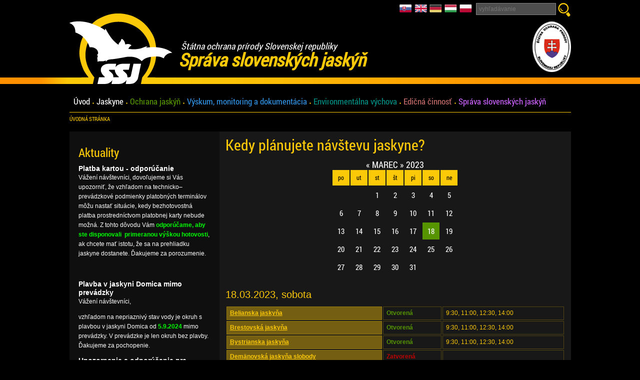

--- FILE ---
content_type: text/html; charset=utf-8
request_url: http://www.ssj.sk/sk/vstupny-poriadok/2023-03-18
body_size: 5602
content:
<!DOCTYPE html>
<html lang="sk">

<head>
	<meta http-equiv="Content-language"		content="sk" />
	<meta http-equiv="Content-Type"			content="text/html; charset=utf-8" />
	<meta http-equiv="Cache-Control"		content="no-cache" />
	
	<title>Kedy plánujete návštevu jaskyne?</title>
	
	<meta name="description"				content="" /> 
	
	<meta name="author"						content="Creative Solution" />
	<meta name="owner"						content="Creative Solution" />
	<meta name="copyright"					content="©2013, creative solution" />

    <link rel='stylesheet' type='text/css' media='screen' href='http://www.ssj.sk/sk/css/ai-cookie.css' />
    <link rel="stylesheet" type="text/css" media="screen" href="http://www.ssj.sk/sk/libs/fancyBox/source/jquery.fancybox.css?v=2.1.4" />

    <script type="text/javascript" src="http://www.ssj.sk/sk/libs/jquery/jquery-1.7.2.min.js"></script>
    <script type="text/javascript" src="http://www.ssj.sk/sk/libs/fancyBox/source/jquery.fancybox.pack.js"></script>
    <script type="text/javascript" src="http://www.ssj.sk/sk/js/fancybox.init.js"></script>
    <script type="text/javascript" src="http://www.ssj.sk/sk/js/equal_height.js"></script>
    <script type="text/javascript" src="http://www.ssj.sk/sk/js/calendar.1385643441.js"></script>
    <script type="text/javascript" src="http://www.ssj.sk/sk/libs/jquery.cycle/jquery.cycle.all.min.js"></script>
    <script type="text/javascript" src="http://www.ssj.sk/sk/libs/swfobject/swfobject.js"></script>
    
	<link rel="shortcut icon" href="http://www.ssj.sk/sk/favicon.ico" type="image/x-icon" />
    <link rel="icon" href="http://www.ssj.sk/sk/favicon.ico" type="image/x-icon" />    

            <link rel="stylesheet" type="text/css" media="screen" href="http://www.ssj.sk/sk/css/screen2.1630927600.css" />
    
    <link rel="stylesheet" type="text/css" media="screen" href="http://www.ssj.sk/sk/css/termin_kalendar.1477577389.css" />

    
        
    
    
    
            <script type="text/javascript" src="http://www.ssj.sk/sk/js/jquery.powertip/jquery.powertip.min.js"></script>
        <link rel="stylesheet" type="text/css" media="screen" href="http://www.ssj.sk/sk/js/jquery.powertip/css/jquery.powertip.min.css" />
    
    
    
    
    <script type="text/javascript" src="http://www.ssj.sk/sk/js/scrollup/scrollup.js"></script>

    <!--[if lt IE 9]>
        <script src="http://www.ssj.sk/sk/libs//html5shiv/dist/html5shiv.js"></script>
    <![endif]-->

    <script>
        var webroot = "http://www.ssj.sk/sk";
    </script>
</head>

<body>
    <header>
        <div class="page">
            <a href="http://www.ssj.sk/sk"><img class="logo" src="http://www.ssj.sk/sk/images/design/logo.png" alt="Správa slovenských jaskýň" /></a>

<div class='slogan'>
    <span class='white'>Štátna ochrana prírody Slovenskej republiky</span>
    Správa slovenských jaskýň
</div>

<a href='http://www.sopsr.sk' target='_blank'><img class="logo_sop" src="http://www.ssj.sk/sk/images/design/logo_sop.png" alt="Štátna ochrana prírody" /></a>

            <div class="top">
                <div class='top_facebook'>
    <script src="http://connect.facebook.net/en_US/all.js#xfbml=1"></script><fb:like layout="button_count" show_faces="false" width="90" colorscheme="light" href="https://www.facebook.com/sprava.slovenskych.jaskyn"></fb:like>
</div>
                <div class="lang"><a href='http://www.ssj.sk/sk' title='Slovensky'><img src='http://www.ssj.sk/sk/images/design/sk.png' alt='Slovensky' /></a><a href='http://www.ssj.sk/en' title='English'><img src='http://www.ssj.sk/sk/images/design/en.png' alt='English' /></a><a href='http://www.ssj.sk/de' title='Deutsch'><img src='http://www.ssj.sk/sk/images/design/de.png' alt='Deutsch' /></a><a href='http://www.ssj.sk/hu' title='Magyarul'><img src='http://www.ssj.sk/sk/images/design/hu.png' alt='Magyarul' /></a><a href='http://www.ssj.sk/pl' title='Polski'><img src='http://www.ssj.sk/sk/images/design/pl.png' alt='Polski' /></a></div>
                <div class='top_vyhladavanie'>
    <form method='get' action='http://www.ssj.sk/sk/vyhladavanie'>
        <input class='text' type='search' name='fulltext' placeholder='vyhľadávanie'/>
        <input class='submit' type='submit' value='&raquo;' />
    </form>
</div>
            </div>

            <nav><ul><li class='first'><a class='uvod' href='http://www.ssj.sk/sk'>Úvod</a></li><li ><a class='jaskyne' href='http://www.ssj.sk/sk/jaskyne'>Jaskyne</a></li><li ><a class='ochrana_jaskyn' href='http://www.ssj.sk/sk/ochrana-jaskyn'>Ochrana jaskýň</a></li><li ><a class='vyskum_monitoring_a_dokumentacia' href='http://www.ssj.sk/sk/vyskum-monitoring-a-dokumentacia'>Výskum, monitoring a dokumentácia</a></li><li ><a class='enviromentalna_vychova' href='http://www.ssj.sk/sk/environmentalna-vychova'>Environmentálna výchova</a></li><li ><a class='edicna_cinnost' href='http://www.ssj.sk/sk/edicna-cinnost'>Edičná činnosť</a></li><li ><a class='sprava_slovenskych_jaskyn' href='http://www.ssj.sk/sk/sprava-slovenskych-jaskyn'>Správa slovenských jaskýň</a></li></ul></nav>
            <div class='breadcrumbs'>
            
        <a class='breadcrumbs_highlite breadcrumbs_first' href='http://www.ssj.sk/sk' title='úvodná stránka'>úvodná stránka</a>
        
            
</div>
        </div>
    </header>

    <div class="page clear">
        <div class="content clear">
    <div class='right_frame'>
        <div class='padding'>
            <div class="layout-nazov">
                <h1>Kedy plánujete návštevu jaskyne?</h1>
                            </div>
            

<div class='calendar_holder' id='vstupny_poriadok'><script type="text/javascript" charset="utf-8">
//<![CDATA[

    $(function(){
        $(document).ready(function() {
            $.calendar.init({
                webRoot:'http://www.ssj.sk/sk',
                id: 'vstupny_poriadok',
                prevMonth: '2',
                prevYear: '2022',
                thisMonth: '3',
                thisYear: '2023',
                nextMonth: '4',
                nextYear: '2024',
                jaskynaId: '0'
            });

            $(".show_tooltip").data('powertip', function(){
                return $("#"+$(this).attr("data-tooltip_id")).html();
            });

            $('.show_tooltip').powerTip({ placement: 'ne' });
        })
    });

//]]>
</script>

<div class='calendarHeader'>
    <span class='click monthPrev'>&laquo;</span>
        marec
    <span class='click monthNext'>&raquo;</span>

    
         2023
    
</div>

<table class='calendar'>
<tr>
            <td class='calendarDayNames'>po</td>
            <td class='calendarDayNames'>ut</td>
            <td class='calendarDayNames'>st</td>
            <td class='calendarDayNames'>št</td>
            <td class='calendarDayNames'>pi</td>
            <td class='calendarDayNames'>so</td>
            <td class='calendarDayNames'>ne</td>
        
</tr>

             <tr>
                            <td class='calendar calendarNoDay'>

                                   </td>
                            <td class='calendar calendarNoDay'>

                                   </td>
                            <td class='calendar'>

                                            <a href='http://www.ssj.sk/sk/vstupny-poriadok/2023-03-01'>
                            <span class='show_tooltip' data-tooltip_id="tooltip_1">
                                1
                            </span>

                        </a>
                        <div class='tooltip' id="tooltip_1">
                            <strong>Dátum:</strong> 01.03.2023, streda<br />
                            
                        </div>
                                   </td>
                            <td class='calendar'>

                                            <a href='http://www.ssj.sk/sk/vstupny-poriadok/2023-03-02'>
                            <span class='show_tooltip' data-tooltip_id="tooltip_2">
                                2
                            </span>

                        </a>
                        <div class='tooltip' id="tooltip_2">
                            <strong>Dátum:</strong> 02.03.2023, štvrtok<br />
                            
                        </div>
                                   </td>
                            <td class='calendar'>

                                            <a href='http://www.ssj.sk/sk/vstupny-poriadok/2023-03-03'>
                            <span class='show_tooltip' data-tooltip_id="tooltip_3">
                                3
                            </span>

                        </a>
                        <div class='tooltip' id="tooltip_3">
                            <strong>Dátum:</strong> 03.03.2023, piatok<br />
                            
                        </div>
                                   </td>
                            <td class='calendar'>

                                            <a href='http://www.ssj.sk/sk/vstupny-poriadok/2023-03-04'>
                            <span class='show_tooltip' data-tooltip_id="tooltip_4">
                                4
                            </span>

                        </a>
                        <div class='tooltip' id="tooltip_4">
                            <strong>Dátum:</strong> 04.03.2023, sobota<br />
                            
                        </div>
                                   </td>
                            <td class='calendar'>

                                            <a href='http://www.ssj.sk/sk/vstupny-poriadok/2023-03-05'>
                            <span class='show_tooltip' data-tooltip_id="tooltip_5">
                                5
                            </span>

                        </a>
                        <div class='tooltip' id="tooltip_5">
                            <strong>Dátum:</strong> 05.03.2023, nedeľa<br />
                            
                        </div>
                                   </td>
            
         </tr>
             <tr>
                            <td class='calendar'>

                                            <a href='http://www.ssj.sk/sk/vstupny-poriadok/2023-03-06'>
                            <span class='show_tooltip' data-tooltip_id="tooltip_6">
                                6
                            </span>

                        </a>
                        <div class='tooltip' id="tooltip_6">
                            <strong>Dátum:</strong> 06.03.2023, pondelok<br />
                            
                        </div>
                                   </td>
                            <td class='calendar'>

                                            <a href='http://www.ssj.sk/sk/vstupny-poriadok/2023-03-07'>
                            <span class='show_tooltip' data-tooltip_id="tooltip_7">
                                7
                            </span>

                        </a>
                        <div class='tooltip' id="tooltip_7">
                            <strong>Dátum:</strong> 07.03.2023, utorok<br />
                            
                        </div>
                                   </td>
                            <td class='calendar'>

                                            <a href='http://www.ssj.sk/sk/vstupny-poriadok/2023-03-08'>
                            <span class='show_tooltip' data-tooltip_id="tooltip_8">
                                8
                            </span>

                        </a>
                        <div class='tooltip' id="tooltip_8">
                            <strong>Dátum:</strong> 08.03.2023, streda<br />
                            
                        </div>
                                   </td>
                            <td class='calendar'>

                                            <a href='http://www.ssj.sk/sk/vstupny-poriadok/2023-03-09'>
                            <span class='show_tooltip' data-tooltip_id="tooltip_9">
                                9
                            </span>

                        </a>
                        <div class='tooltip' id="tooltip_9">
                            <strong>Dátum:</strong> 09.03.2023, štvrtok<br />
                            
                        </div>
                                   </td>
                            <td class='calendar'>

                                            <a href='http://www.ssj.sk/sk/vstupny-poriadok/2023-03-10'>
                            <span class='show_tooltip' data-tooltip_id="tooltip_10">
                                10
                            </span>

                        </a>
                        <div class='tooltip' id="tooltip_10">
                            <strong>Dátum:</strong> 10.03.2023, piatok<br />
                            
                        </div>
                                   </td>
                            <td class='calendar'>

                                            <a href='http://www.ssj.sk/sk/vstupny-poriadok/2023-03-11'>
                            <span class='show_tooltip' data-tooltip_id="tooltip_11">
                                11
                            </span>

                        </a>
                        <div class='tooltip' id="tooltip_11">
                            <strong>Dátum:</strong> 11.03.2023, sobota<br />
                            
                        </div>
                                   </td>
                            <td class='calendar'>

                                            <a href='http://www.ssj.sk/sk/vstupny-poriadok/2023-03-12'>
                            <span class='show_tooltip' data-tooltip_id="tooltip_12">
                                12
                            </span>

                        </a>
                        <div class='tooltip' id="tooltip_12">
                            <strong>Dátum:</strong> 12.03.2023, nedeľa<br />
                            
                        </div>
                                   </td>
            
         </tr>
             <tr>
                            <td class='calendar'>

                                            <a href='http://www.ssj.sk/sk/vstupny-poriadok/2023-03-13'>
                            <span class='show_tooltip' data-tooltip_id="tooltip_13">
                                13
                            </span>

                        </a>
                        <div class='tooltip' id="tooltip_13">
                            <strong>Dátum:</strong> 13.03.2023, pondelok<br />
                            
                        </div>
                                   </td>
                            <td class='calendar'>

                                            <a href='http://www.ssj.sk/sk/vstupny-poriadok/2023-03-14'>
                            <span class='show_tooltip' data-tooltip_id="tooltip_14">
                                14
                            </span>

                        </a>
                        <div class='tooltip' id="tooltip_14">
                            <strong>Dátum:</strong> 14.03.2023, utorok<br />
                            
                        </div>
                                   </td>
                            <td class='calendar'>

                                            <a href='http://www.ssj.sk/sk/vstupny-poriadok/2023-03-15'>
                            <span class='show_tooltip' data-tooltip_id="tooltip_15">
                                15
                            </span>

                        </a>
                        <div class='tooltip' id="tooltip_15">
                            <strong>Dátum:</strong> 15.03.2023, streda<br />
                            
                        </div>
                                   </td>
                            <td class='calendar'>

                                            <a href='http://www.ssj.sk/sk/vstupny-poriadok/2023-03-16'>
                            <span class='show_tooltip' data-tooltip_id="tooltip_16">
                                16
                            </span>

                        </a>
                        <div class='tooltip' id="tooltip_16">
                            <strong>Dátum:</strong> 16.03.2023, štvrtok<br />
                            
                        </div>
                                   </td>
                            <td class='calendar'>

                                            <a href='http://www.ssj.sk/sk/vstupny-poriadok/2023-03-17'>
                            <span class='show_tooltip' data-tooltip_id="tooltip_17">
                                17
                            </span>

                        </a>
                        <div class='tooltip' id="tooltip_17">
                            <strong>Dátum:</strong> 17.03.2023, piatok<br />
                            
                        </div>
                                   </td>
                            <td class='calendar otvorena'>

                                            <a href='http://www.ssj.sk/sk/vstupny-poriadok/2023-03-18'>
                            <span class='show_tooltip' data-tooltip_id="tooltip_18">
                                18
                            </span>

                        </a>
                        <div class='tooltip' id="tooltip_18">
                            <strong>Dátum:</strong> 18.03.2023, sobota<br />
                            
                        </div>
                                   </td>
                            <td class='calendar'>

                                            <a href='http://www.ssj.sk/sk/vstupny-poriadok/2023-03-19'>
                            <span class='show_tooltip' data-tooltip_id="tooltip_19">
                                19
                            </span>

                        </a>
                        <div class='tooltip' id="tooltip_19">
                            <strong>Dátum:</strong> 19.03.2023, nedeľa<br />
                            
                        </div>
                                   </td>
            
         </tr>
             <tr>
                            <td class='calendar'>

                                            <a href='http://www.ssj.sk/sk/vstupny-poriadok/2023-03-20'>
                            <span class='show_tooltip' data-tooltip_id="tooltip_20">
                                20
                            </span>

                        </a>
                        <div class='tooltip' id="tooltip_20">
                            <strong>Dátum:</strong> 20.03.2023, pondelok<br />
                            
                        </div>
                                   </td>
                            <td class='calendar'>

                                            <a href='http://www.ssj.sk/sk/vstupny-poriadok/2023-03-21'>
                            <span class='show_tooltip' data-tooltip_id="tooltip_21">
                                21
                            </span>

                        </a>
                        <div class='tooltip' id="tooltip_21">
                            <strong>Dátum:</strong> 21.03.2023, utorok<br />
                            
                        </div>
                                   </td>
                            <td class='calendar'>

                                            <a href='http://www.ssj.sk/sk/vstupny-poriadok/2023-03-22'>
                            <span class='show_tooltip' data-tooltip_id="tooltip_22">
                                22
                            </span>

                        </a>
                        <div class='tooltip' id="tooltip_22">
                            <strong>Dátum:</strong> 22.03.2023, streda<br />
                            
                        </div>
                                   </td>
                            <td class='calendar'>

                                            <a href='http://www.ssj.sk/sk/vstupny-poriadok/2023-03-23'>
                            <span class='show_tooltip' data-tooltip_id="tooltip_23">
                                23
                            </span>

                        </a>
                        <div class='tooltip' id="tooltip_23">
                            <strong>Dátum:</strong> 23.03.2023, štvrtok<br />
                            
                        </div>
                                   </td>
                            <td class='calendar'>

                                            <a href='http://www.ssj.sk/sk/vstupny-poriadok/2023-03-24'>
                            <span class='show_tooltip' data-tooltip_id="tooltip_24">
                                24
                            </span>

                        </a>
                        <div class='tooltip' id="tooltip_24">
                            <strong>Dátum:</strong> 24.03.2023, piatok<br />
                            
                        </div>
                                   </td>
                            <td class='calendar'>

                                            <a href='http://www.ssj.sk/sk/vstupny-poriadok/2023-03-25'>
                            <span class='show_tooltip' data-tooltip_id="tooltip_25">
                                25
                            </span>

                        </a>
                        <div class='tooltip' id="tooltip_25">
                            <strong>Dátum:</strong> 25.03.2023, sobota<br />
                            
                        </div>
                                   </td>
                            <td class='calendar'>

                                            <a href='http://www.ssj.sk/sk/vstupny-poriadok/2023-03-26'>
                            <span class='show_tooltip' data-tooltip_id="tooltip_26">
                                26
                            </span>

                        </a>
                        <div class='tooltip' id="tooltip_26">
                            <strong>Dátum:</strong> 26.03.2023, nedeľa<br />
                            
                        </div>
                                   </td>
            
         </tr>
             <tr>
                            <td class='calendar'>

                                            <a href='http://www.ssj.sk/sk/vstupny-poriadok/2023-03-27'>
                            <span class='show_tooltip' data-tooltip_id="tooltip_27">
                                27
                            </span>

                        </a>
                        <div class='tooltip' id="tooltip_27">
                            <strong>Dátum:</strong> 27.03.2023, pondelok<br />
                            
                        </div>
                                   </td>
                            <td class='calendar'>

                                            <a href='http://www.ssj.sk/sk/vstupny-poriadok/2023-03-28'>
                            <span class='show_tooltip' data-tooltip_id="tooltip_28">
                                28
                            </span>

                        </a>
                        <div class='tooltip' id="tooltip_28">
                            <strong>Dátum:</strong> 28.03.2023, utorok<br />
                            
                        </div>
                                   </td>
                            <td class='calendar'>

                                            <a href='http://www.ssj.sk/sk/vstupny-poriadok/2023-03-29'>
                            <span class='show_tooltip' data-tooltip_id="tooltip_29">
                                29
                            </span>

                        </a>
                        <div class='tooltip' id="tooltip_29">
                            <strong>Dátum:</strong> 29.03.2023, streda<br />
                            
                        </div>
                                   </td>
                            <td class='calendar'>

                                            <a href='http://www.ssj.sk/sk/vstupny-poriadok/2023-03-30'>
                            <span class='show_tooltip' data-tooltip_id="tooltip_30">
                                30
                            </span>

                        </a>
                        <div class='tooltip' id="tooltip_30">
                            <strong>Dátum:</strong> 30.03.2023, štvrtok<br />
                            
                        </div>
                                   </td>
                            <td class='calendar'>

                                            <a href='http://www.ssj.sk/sk/vstupny-poriadok/2023-03-31'>
                            <span class='show_tooltip' data-tooltip_id="tooltip_31">
                                31
                            </span>

                        </a>
                        <div class='tooltip' id="tooltip_31">
                            <strong>Dátum:</strong> 31.03.2023, piatok<br />
                            
                        </div>
                                   </td>
                            <td class='calendar calendarNoDay'>

                                   </td>
                            <td class='calendar calendarNoDay'>

                                   </td>
            
         </tr>
    
</table></div>

<h2>18.03.2023, sobota</h2>

<table class="border noevenbackround">
            <tr>
            <th>
                <a href="http://www.ssj.sk/sk/jaskyna/2-belianska-jaskyna" title="Belianska jaskyňa">Belianska jaskyňa</a>
            </th>
            <td>
                <strong><span class='otvorena'>Otvorená</span></strong>            </td>
            <td>
                                                                                    <div>9:30, 11:00, 12:30, 14:00 </div>
                    
                            </td>
        </tr>
            <tr>
            <th>
                <a href="http://www.ssj.sk/sk/jaskyna/397-brestovska-jaskyna" title="Brestovská jaskyňa">Brestovská jaskyňa</a>
            </th>
            <td>
                <strong><span class='otvorena'>Otvorená</span></strong>            </td>
            <td>
                                                                                    <div>9:30, 11:00, 12:30, 14:00 </div>
                    
                            </td>
        </tr>
            <tr>
            <th>
                <a href="http://www.ssj.sk/sk/jaskyna/3-bystrianska-jaskyna" title="Bystrianska jaskyňa">Bystrianska jaskyňa</a>
            </th>
            <td>
                <strong><span class='otvorena'>Otvorená</span></strong>            </td>
            <td>
                                                                                    <div>9:30, 11:00, 12:30, 14:00 </div>
                    
                            </td>
        </tr>
            <tr>
            <th>
                <a href="http://www.ssj.sk/sk/jaskyna/4-demanovska-jaskyna-slobody" title="Demänovská jaskyňa slobody">Demänovská jaskyňa slobody</a>
            </th>
            <td>
                <strong><span class='zatvorena'>Zatvorená</span></strong>            </td>
            <td>
                            </td>
        </tr>
            <tr>
            <th>
                <a href="http://www.ssj.sk/sk/jaskyna/5-demanovska-ladova-jaskyna" title="Demänovská ľadová jaskyňa">Demänovská ľadová jaskyňa</a>
            </th>
            <td>
                <strong><span class='zatvorena'>Zatvorená</span></strong>            </td>
            <td>
                            </td>
        </tr>
            <tr>
            <th>
                <a href="http://www.ssj.sk/sk/jaskyna/6-dobsinska-ladova-jaskyna" title="Dobšinská ľadová jaskyňa">Dobšinská ľadová jaskyňa</a>
            </th>
            <td>
                <strong><span class='zatvorena'>Zatvorená</span></strong>            </td>
            <td>
                            </td>
        </tr>
            <tr>
            <th>
                <a href="http://www.ssj.sk/sk/jaskyna/7-domica" title="Domica">Domica</a>
            </th>
            <td>
                <strong><span class='zatvorena'>Zatvorená</span></strong>            </td>
            <td>
                            </td>
        </tr>
            <tr>
            <th>
                <a href="http://www.ssj.sk/sk/jaskyna/8-driny" title="Driny">Driny</a>
            </th>
            <td>
                <strong><span class='zatvorena'>Zatvorená</span></strong>            </td>
            <td>
                            </td>
        </tr>
            <tr>
            <th>
                <a href="http://www.ssj.sk/sk/jaskyna/9-gombasecka-jaskyna" title="Gombasecká jaskyňa">Gombasecká jaskyňa</a>
            </th>
            <td>
                <strong><span class='zatvorena'>Zatvorená</span></strong>            </td>
            <td>
                            </td>
        </tr>
            <tr>
            <th>
                <a href="http://www.ssj.sk/sk/jaskyna/10-harmanecka-jaskyna" title="Harmanecká jaskyňa">Harmanecká jaskyňa</a>
            </th>
            <td>
                <strong><span class='zatvorena'>Zatvorená</span></strong>            </td>
            <td>
                            </td>
        </tr>
            <tr>
            <th>
                <a href="http://www.ssj.sk/sk/jaskyna/11-jasovska-jaskyna" title="Jasovská jaskyňa">Jasovská jaskyňa</a>
            </th>
            <td>
                <strong><span class='zatvorena'>Zatvorená</span></strong>            </td>
            <td>
                            </td>
        </tr>
            <tr>
            <th>
                <a href="http://www.ssj.sk/sk/jaskyna/12-ochtinska-aragonitova-jaskyna" title="Ochtinská aragonitová jaskyňa">Ochtinská aragonitová jaskyňa</a>
            </th>
            <td>
                <strong><span class='zatvorena'>Zatvorená</span></strong>            </td>
            <td>
                            </td>
        </tr>
            <tr>
            <th>
                <a href="http://www.ssj.sk/sk/jaskyna/13-vazecka-jaskyna" title="Važecká jaskyňa">Važecká jaskyňa</a>
            </th>
            <td>
                <strong><span class='otvorena'>Otvorená</span></strong>            </td>
            <td>
                                                                                    <div>9:30, 11:00, 12:30, 14:00 </div>
                    
                            </td>
        </tr>
    
</table>
        </div>
    </div>

    <div class='left_frame'>
        <div class='padding'>
            <nav>
    
</nav>
    <div class="aktuality">
        <div class="nadpis">Aktuality</div>

                    <div class="aktualita">
                <h2>
                                            Platba kartou - odporúčanie 
                                        </h2>

                                <p>V&aacute;žen&iacute; n&aacute;v&scaron;tevn&iacute;ci, dovoľujeme si V&aacute;s upozorniť, že vzhľadom na technicko&ndash;prev&aacute;dzkov&eacute; podmienky platobn&yacute;ch termin&aacute;lov m&ocirc;žu nastať situ&aacute;cie, kedy bezhotovostn&aacute; platba prostredn&iacute;ctvom platobnej karty nebude možn&aacute;. Z tohto d&ocirc;vodu V&aacute;m <span style="color:#00FF00;"><strong>odpor&uacute;čame, aby ste disponovali&nbsp; primeranou v&yacute;&scaron;kou hotovosti</strong></span>, ak chcete mať istotu, že sa na prehliadku jaskyne dostanete. Ďakujeme za porozumenie.</p>

<p>&nbsp;</p>


            </div>
                    <div class="aktualita">
                <h2>
                    <a href='http://www.ssj.sk/sk/jaskyna/7-jaskyna-domica' title='Plavba v jaskyni Domica mimo prevádzky'>                        Plavba v jaskyni Domica mimo prevádzky
                        </a>                </h2>

                                <p>V&aacute;žen&iacute; n&aacute;v&scaron;tevn&iacute;ci,</p>

<p>vzhľadom na&nbsp;nepriazniv&yacute; stav&nbsp;vody je okruh s plavbou v jaskyni Domica od<span style="color:#00FF00;"> <strong>5.9.2024</strong></span> mimo prev&aacute;dzky. V prev&aacute;dzke je len okruh bez plavby. Ďakujeme za pochopenie.</p>


            </div>
                    <div class="aktualita">
                <h2>
                                            Upozornenie a odporúčanie pre návštevníkov
                                        </h2>

                                <p>V&aacute;žen&iacute; n&aacute;v&scaron;tevn&iacute;ci,</p>

<p><span style="color:#00FFFF;"><span style="font-size:16px;">n&aacute;v&scaron;teva spr&iacute;stupnenej jaskyne si vyžaduje primeran&uacute; fyzick&uacute; zdatnosť.</span></span></p>

<p><span style="font-size:16px;"><span style="color:#00FF00;"><strong>Trasa zahŕňa:</strong></span></span></p>

<ul>
	<li>dlh&scaron;iu ch&ocirc;dzu v uzavretom tmav&scaron;om priestore</li>
	<li>zn&iacute;žen&uacute; teplotu a&nbsp;zv&yacute;&scaron;en&uacute; vlhkosť</li>
	<li>st&uacute;panie a klesanie</li>
	<li>vy&scaron;&scaron;&iacute; počet schodov (v niektor&yacute;ch jaskyniach)</li>
</ul>

<p><span style="font-size:16px;"><span style="color:#00FFFF;"><strong>Osobitne upozorňujeme osoby so zdravotn&yacute;mi obmedzeniami:</strong></span></span></p>

<p>Ak trp&iacute;te najm&auml; srdcovocievnymi ochoreniami, probl&eacute;mami s d&yacute;chan&iacute;m, vysok&yacute;m krvn&yacute;m tlakom, pohybov&yacute;m obmedzen&iacute;m, pr&iacute;padne m&aacute;te slab&scaron;iu fyzick&uacute; kond&iacute;ciu, zv&aacute;žte svoju &uacute;časť na prehliadke.</p>

<p><em>V pr&iacute;pade ak&yacute;chkoľvek pochybnost&iacute; o vhodnosti n&aacute;v&scaron;tevy konzultujte svoj zdravotn&yacute; stav so svoj&iacute;m lek&aacute;rom.</em></p>

<p><span style="font-size:16px;"><span style="color:#00FF00;"><strong>Va&scaron;a bezpečnosť je pre n&aacute;s prvorad&aacute;.</strong></span></span></p>

<p>Ďakujeme za pochopenie</p>

<p><em>Spr&aacute;va slovensk&yacute;ch jask&yacute;ň, &Scaron;t&aacute;tna ochrana pr&iacute;rody Slovenskej republiky</em></p>


            </div>
                    <div class="aktualita">
                <h2>
                                            Parkovisko Demänovská jaskyňa slobody
                                        </h2>

                                <p>V&aacute;žen&iacute; n&aacute;v&scaron;tevn&iacute;ci,&nbsp;<span style="color:#00FF00;"><strong>parkovisko nepatr&iacute; pod spr&aacute;vu jaskyne</strong>. </span>Poplatky za parkovanie vyber&aacute; subjekt, ktor&yacute; nes&uacute;vis&iacute; s prev&aacute;dzkou jaskyne. Ďakujeme za pochopenie.</p>


            </div>
                    <div class="aktualita">
                <h2>
                                            Ukončenie predaja 0 eurovej bankovky
                                        </h2>

                                <p>V&aacute;žen&iacute; n&aacute;v&scaron;tevn&iacute;ci,</p>

<p><span style="color:#00FFFF;"><strong>Ukončil sa prim&aacute;rny predaj emisie pam&auml;tn&yacute;ch 0 eurov&yacute;ch bankoviek v&nbsp;Dob&scaron;inskej ľadovej jaskyni</strong></span>. Cel&aacute; emisia 10 000 bankoviek je vypredan&aacute;. Zač&iacute;na sa jej prav&aacute; zberateľsk&aacute; &eacute;ra. Prajeme pr&iacute;jemn&eacute; zhodnotenie.</p>


            </div>
        
    </div>


        </div>
    </div>
</div>

        
<div class='partneri'><h2>Partner</h2><a href='http://www.caves.cz' target='_blank'><img src='http://www.ssj.sk/sk/photoloader/506/spravajeskyncr_logo_155_154.jpg/120x90' alt='Správa jeskyní České republiky' height="60" /></a><a href='https://www.i-s-c-a.org/' target='_blank'><img src='http://www.ssj.sk/sk/photoloader/966/isca_logo_male1.jpg/120x90' alt='International Show Caves Association' height="60" /></a><a href='http://www.habakuky.eu/' target='_blank'><img src='http://www.ssj.sk/sk/photoloader/488/habakuky.jpg/120x90' alt='Habakuky' height="60" /></a><a href='http://www.zajo.net' target='_blank'><img src='http://www.ssj.sk/sk/photoloader/776/zajo_logo_tmave.jpg/120x90' alt='Zajo' height="60" /></a></div>

        <footer>
            <a class="scrollup" href="#">Hore</a>

<nav><ul><li class='first'><a class='uvod_4' href='http://www.ssj.sk/sk'>Úvod</a></li><li ><a class='jaskyne_4' href='http://www.ssj.sk/sk/jaskyne'>Jaskyne</a></li><li ><a class='ochrana_jaskyn_4' href='http://www.ssj.sk/sk/ochrana-jaskyn'>Ochrana jaskýň</a></li><li ><a class='vyskum_monitoring_a_dokumentacia_4' href='http://www.ssj.sk/sk/vyskum-monitoring-a-dokumentacia'>Výskum, monitoring a dokumentácia</a></li><li ><a class='enviromentalna_vychova_4' href='http://www.ssj.sk/sk/environmentalna-vychova'>Environmentálna výchova</a></li><li ><a class='edicna_cinnost_4' href='http://www.ssj.sk/sk/edicna-cinnost'>Edičná činnosť</a></li><li ><a class='sprava_slovenskych_jaskyn_4' href='http://www.ssj.sk/sk/sprava-slovenskych-jaskyn'>Správa slovenských jaskýň</a></li><li ><a class='pravne_informacie' href='http://www.ssj.sk/sk/pravne-informacie'>Právne informácie</a></li></ul></nav>

<div class="kontakt">
    Správa slovenských jaskýň, Hodžova 11, 031 01 Liptovský Mikuláš, Slovenská Republika<br />
    tel.: +421 (0)44 553 61 01, +421 (0)44 553 64 11, e-mail: <a href="mailto:caves@ssj.sk">caves@ssj.sk</a>
</div>
<div class="copyright">Copyright © <a href='http://www.ssj.sk' target='_blank'>Správa slovenských jaskýň</a></div>
.
<div class="created">2013, design by <a href='http://www.artlandia.sk' target='_blank'>artlandia</a>, develop by <a href='http://www.csweb.sk' target='_blank'>creative solution</a></div>


<script>
  (function(i,s,o,g,r,a,m){i['GoogleAnalyticsObject']=r;i[r]=i[r]||function(){
  (i[r].q=i[r].q||[]).push(arguments)},i[r].l=1*new Date();a=s.createElement(o),
  m=s.getElementsByTagName(o)[0];a.async=1;a.src=g;m.parentNode.insertBefore(a,m)
  })(window,document,'script','//www.google-analytics.com/analytics.js','ga');

  ga('create', 'UA-32642528-21', 'ssj.sk');
  ga('send', 'pageview');

</script>

        </footer>
    </div>
</body>
</html>

--- FILE ---
content_type: text/css
request_url: http://www.ssj.sk/sk/css/ai-cookie.css
body_size: 186
content:
@media only screen and (max-width: 479px) {
    html { background-image:url(../ai-cookie.php?maxwidth=479); } }
@media only screen and (min-width: 480px) and (max-width: 767px) {
    html { background-image:url(../ai-cookie.php?maxwidth=767); } }
@media only screen and (min-width: 768px) and (max-width: 991px) {
    html { background-image:url(../ai-cookie.php?maxwidth=991); } }
@media only screen and (min-width: 992px) and (max-width: 1381px) {
    html { background-image:url(../ai-cookie.php?maxwidth=1381); } }
@media only screen and (min-width: 1382px) {
    html { background-image:url(../ai-cookie.php?maxwidth=unknown); } }

--- FILE ---
content_type: text/css
request_url: http://www.ssj.sk/sk/css/screen2.1630927600.css
body_size: 6947
content:
@font-face {
  font-family: 'WebSymbolsRegular';
  src: url("fonts/WebSymbols-Regular-webfont.eot");
  src: url("fonts/WebSymbols-Regular-webfont.eot?#iefix") format("embedded-opentype"), url("fonts/WebSymbols-Regular-webfont.woff") format("woff"), url("fonts/WebSymbols-Regular-webfont.ttf") format("truetype"), url("fonts/WebSymbols-Regular-webfont.svg#WebSymbolsRegular") format("svg");
  font-weight: normal;
  font-style: normal; }
@font-face {
  font-family: 'RobotoCondensed-Regular';
  src: url("fonts/robotocondensedregular.eot");
  src: url("fonts/robotocondensedregular.eot?#iefix") format("embedded-opentype"), url("fonts/robotocondensedregular.woff") format("woff"), url("fonts/robotocondensedregular.ttf") format("truetype"), url("fonts/robotocondensedregular.svg#robotocondensedregular") format("svg");
  font-weight: normal;
  font-style: normal; }
.clear:after {
  content: ".";
  display: block;
  height: 0;
  clear: both;
  visibility: hidden; }

.middle {
  vertical-align: middle; }

.left {
  float: left; }

.right {
  float: right; }

.text_left {
  text-align: left; }

.text_right {
  text-align: right; }

.text_center {
  text-align: center; }

.click {
  cursor: pointer; }

div.calendar_holder {
  margin: 0px auto 2em;
  position: relative; }
  div.calendar_holder#left_calendar {
    margin-bottom: 1em; }
  div.calendar_holder div.calendarHeader {
    color: #ffffff;
    text-transform: uppercase;
    text-align: center;
    font-size: 1.5em;
    font-family: "RobotoCondensed-Regular";
    line-height: 1em; }
  div.calendar_holder table.calendar {
    margin: 0 auto;
    text-align: center; }
    div.calendar_holder table.calendar td {
      text-align: center;
      vertical-align: middle;
      width: 1em;
      height: 1em;
      font-size: 1em;
      padding: 0;
      font-family: "RobotoCondensed-Regular"; }
      div.calendar_holder table.calendar td.calendarDayNames {
        background-color: #fcc908;
        color: #000000;
        font-family: "RobotoCondensed-Regular";
        padding: .5em; }
      div.calendar_holder table.calendar td.calendar {
        color: #ffffff; }
        div.calendar_holder table.calendar td.calendar span {
          color: #ffffff;
          font-weight: normal;
          padding: .5em .65em;
          display: block;
          font-size: 1.25em; }
        div.calendar_holder table.calendar td.calendar a {
          text-decoration: none;
          display: block; }
        div.calendar_holder table.calendar td.calendar:hover {
          background: rgba(255, 255, 255, 0.25); }
      div.calendar_holder table.calendar td.otvorena, div.calendar_holder table.calendar td.otvorene {
        background: #569500; }
        div.calendar_holder table.calendar td.otvorena:hover, div.calendar_holder table.calendar td.otvorene:hover {
          background: #477c00; }
      div.calendar_holder table.calendar td.zatvorena, div.calendar_holder table.calendar td.zatvorene {
        background: #bc0101; }
        div.calendar_holder table.calendar td.zatvorena:hover, div.calendar_holder table.calendar td.zatvorene:hover {
          background: #a30101; }
      div.calendar_holder table.calendar td.calendarToday {
        border: 1px solid white; }
      div.calendar_holder table.calendar td.calendarNoDay {
        background: none;
        cursor: auto; }
        div.calendar_holder table.calendar td.calendarNoDay:hover {
          background: none; }
  div.calendar_holder div.tooltip {
    display: none; }

.otvaracie_hodiny_podla_tras table tr td {
  padding: 0;
  border-width: 1px;
  border-style: solid;
  border-color: rgba(252, 201, 8, 0.25); }
  .otvaracie_hodiny_podla_tras table tr td.hlavna {
    background: #dddddd;
    color: black;
    border-color: #aaaaaa; }
    .otvaracie_hodiny_podla_tras table tr td.hlavna div {
      border-color: #aaaaaa; }
.otvaracie_hodiny_podla_tras div {
  padding: 5px 3px;
  line-height: 1.4em;
  border-width: 0 0 1px 0;
  border-style: solid;
  border-color: rgba(252, 201, 8, 0.25); }
  .otvaracie_hodiny_podla_tras div:last-child {
    border: 0; }
.otvaracie_hodiny_podla_tras .vstupy {
  font-size: 12px;
  text-align: center; }

.vstupny_poriadok_pre_jaskynu {
  width: 305px; }
  .vstupny_poriadok_pre_jaskynu div.legenda {
    margin-bottom: 1em;
    text-align: center; }
  .vstupny_poriadok_pre_jaskynu div.casy_vstupov {
    font-size: 14px;
    text-align: center; }
    .vstupny_poriadok_pre_jaskynu div.casy_vstupov h3 {
      font-size: 14px;
      font-weight: bold; }
  .vstupny_poriadok_pre_jaskynu table {
    width: 100%;
    padding-bottom: 1em; }
    .vstupny_poriadok_pre_jaskynu table thead tr td {
      font-size: 9px;
      color: black; }
    .vstupny_poriadok_pre_jaskynu table td {
      color: white; }
      .vstupny_poriadok_pre_jaskynu table td.otvorene {
        background: #569500; }
      .vstupny_poriadok_pre_jaskynu table td.zatvorene {
        background: #bc0101; }

/* ************************************************* HTML */
html, body {
  color: #ffffff;
  font-family: Arial, Tahoma;
  font-size: 12px;
  margin: 0px;
  padding: 0px;
  background-color: #000000;
  background-position: top center;
  background-repeat: no-repeat; }
  html div.page, body div.page {
    width: 1003px;
    margin: 0 auto;
    position: relative; }
  html p, body p {
    margin: 0 0 1em 0;
    padding: 0px; }
    html p.low, body p.low {
      font-size: 0.9em;
      line-height: 1.5em;
      color: rgba(255, 255, 255, 0.8);
      font-style: italic; }
  html h1, html h2.h1, body h1, body h2.h1 {
    font-size: 30px;
    font-weight: normal;
    font-family: "RobotoCondensed-Regular";
    line-height: 1em;
    margin: 0 0 0.5em 0;
    color: #fcc908; }
  html h2, body h2 {
    font-size: 20px;
    line-height: 1.2em;
    font-weight: normal;
    color: #fcc908;
    margin: 0;
    padding: 0 0 10px 0; }
  html h3, body h3 {
    color: #fcc908;
    font-size: 14px;
    font-weight: normal;
    margin: 0;
    padding: 0 0 5px 0; }
  html a, body a {
    color: #fcc908;
    text-decoration: underline; }
    html a:hover, body a:hover {
      color: #ff9000; }
    html a.button, body a.button {
      display: inline-block;
      color: #000000;
      text-decoration: none;
      padding: .2em 1em;
      display: inline-block;
      background-color: #fcc908; }
      html a.button:hover, body a.button:hover {
        background: #ff9000; }
    html a.pdf, body a.pdf {
      display: inline-block;
      background-image: url(../images/icon/pdf-icon.png);
      background-repeat: no-repeat;
      background-position: left top;
      padding: 0 0 0 25px;
      line-height: 20px; }
  html img, body img {
    border: 0px; }
  html ul, html ol, body ul, body ol {
    padding: 0 0 15px 30px;
    margin: 0; }
    html ul li, html ol li, body ul li, body ol li {
      padding: 0 0 2px 0; }
  html div.message, body div.message {
    color: #fcc908;
    font-size: 1.2em;
    text-align: center;
    margin: 0 0 1em 0; }
  html div.mapa_kategorie, body div.mapa_kategorie {
    text-align: center;
    margin-bottom: 1em; }
    html div.mapa_kategorie a, body div.mapa_kategorie a {
      display: inline-block;
      background: #fcc908;
      color: #000000;
      text-decoration: none;
      vertical-align: bottom;
      margin: 0 2px 2px 0;
      padding: .5em 1em; }
      html div.mapa_kategorie a.spristupnene, body div.mapa_kategorie a.spristupnene {
        background: #d9156d; }
      html div.mapa_kategorie a.ine_spristupnene_jaskyne, body div.mapa_kategorie a.ine_spristupnene_jaskyne {
        background: #fcc908; }
      html div.mapa_kategorie a.narodne_prirodne_pamiatky, body div.mapa_kategorie a.narodne_prirodne_pamiatky {
        background: #569500; }
      html div.mapa_kategorie a.verejnosti_pristupne_jaskyne, body div.mapa_kategorie a.verejnosti_pristupne_jaskyne {
        background: #029185; }
      html div.mapa_kategorie a.religia, body div.mapa_kategorie a.religia {
        background: #aa53fa; }
      html div.mapa_kategorie a.naucne_lokality, body div.mapa_kategorie a.naucne_lokality {
        background: #bc0101; }
      html div.mapa_kategorie a.svetove_dedicstvo, body div.mapa_kategorie a.svetove_dedicstvo {
        background: #7be300; }
      html div.mapa_kategorie a.ramsarske_mokrade, body div.mapa_kategorie a.ramsarske_mokrade {
        background: #41b3cc; }
      html div.mapa_kategorie a:hover.spristupnene, body div.mapa_kategorie a:hover.spristupnene {
        background: #c51563; }
      html div.mapa_kategorie a:hover.ine_spristupnene_jaskyne, body div.mapa_kategorie a:hover.ine_spristupnene_jaskyne {
        background: #c59607; }
      html div.mapa_kategorie a:hover.narodne_prirodne_pamiatky, body div.mapa_kategorie a:hover.narodne_prirodne_pamiatky {
        background: #387100; }
      html div.mapa_kategorie a:hover.verejnosti_pristupne_jaskyne, body div.mapa_kategorie a:hover.verejnosti_pristupne_jaskyne {
        background: #027e72; }
      html div.mapa_kategorie a:hover.religia, body div.mapa_kategorie a:hover.religia {
        background: #8947cd; }
      html div.mapa_kategorie a:hover.naucne_lokality, body div.mapa_kategorie a:hover.naucne_lokality {
        background: #a70101; }
      html div.mapa_kategorie a:hover.svetove_dedicstvo, body div.mapa_kategorie a:hover.svetove_dedicstvo {
        background: #55aa00; }
      html div.mapa_kategorie a:hover.ramsarske_mokrade, body div.mapa_kategorie a:hover.ramsarske_mokrade {
        background: #3899ae; }
      html div.mapa_kategorie a:hover.selected, body div.mapa_kategorie a:hover.selected {
        border: 4px solid rgba(255, 255, 255, 0.1); }
      html div.mapa_kategorie a.selected, body div.mapa_kategorie a.selected {
        border: 4px solid rgba(255, 255, 255, 0.1); }
  html div.map, body div.map {
    width: 100%;
    height: 300px;
    margin-bottom: 1em; }
  html div#directionsPanel, body div#directionsPanel {
    width: 100%; }
    html div#directionsPanel table.adp-directions, body div#directionsPanel table.adp-directions {
      width: 100%; }
      html div#directionsPanel table.adp-directions td.adp-step, html div#directionsPanel table.adp-directions td.adp-substep, body div#directionsPanel table.adp-directions td.adp-step, body div#directionsPanel table.adp-directions td.adp-substep {
        border-width: 1px 0 0 0;
        border-style: solid;
        border-color: rgba(255, 255, 255, 0.25); }
    html div#directionsPanel table.adp-placemark, body div#directionsPanel table.adp-placemark {
      background: #fcc908;
      border: 0; }
      html div#directionsPanel table.adp-placemark td, body div#directionsPanel table.adp-placemark td {
        color: #000000; }
  html div.map_holder, body div.map_holder {
    position: relative;
    height: 400px; }
    html div.map_holder div.map, body div.map_holder div.map {
      position: absolute;
      top: 0;
      left: 0;
      width: 100%;
      height: 400px;
      margin-bottom: 1em; }
    html div.map_holder div#map_loading, body div.map_holder div#map_loading {
      position: absolute;
      top: 0;
      left: 0;
      display: none;
      width: 100%;
      height: 400px;
      background-color: rgba(0, 0, 0, 0.75);
      background-position: center;
      background-image: url(../images/loading.gif);
      background-repeat: no-repeat;
      z-index: 10; }
  html div.map_item, body div.map_item {
    color: #000000; }
    html div.map_item p, body div.map_item p {
      padding: 0; }
    html div.map_item h2, body div.map_item h2 {
      color: #000000;
      font-family: "RobotoCondensed-Regular";
      font-size: 1.5em; }
    html div.map_item a.viac, body div.map_item a.viac {
      display: block;
      background-image: url(../images/design/clanok_uvod_sipka.png);
      background-position: bottom right;
      background-repeat: no-repeat;
      width: 100%;
      height: 62px; }
  html hr, body hr {
    border-width: 0 0 1px 0;
    border-color: rgba(255, 255, 255, 0.25);
    border-style: solid; }
  html .defaultErr, body .defaultErr {
    color: #bc0101; }
  html div.legenda, body div.legenda {
    font-size: 0.8em;
    margin: 0 0 1em 0; }
    html div.legenda img, body div.legenda img {
      vertical-align: middle;
      margin: 0 1em;
      width: 2em; }
    html div.legenda span, body div.legenda span {
      display: inline-block;
      padding: .25em 1em; }
      html div.legenda span.otvorene, body div.legenda span.otvorene {
        background: #569500; }
      html div.legenda span.zatvorene, body div.legenda span.zatvorene {
        background: #bc0101; }
  html span.zatvorena, body span.zatvorena {
    color: #bc0101; }
  html span.otvorena, body span.otvorena {
    color: #569500; }
  html span.highlite, body span.highlite {
    background: #fcc908;
    padding: .25em .5em;
    color: #000;
    display: inline-block;
    margin-right: 2px; }
  html span.omega, body span.omega {
    font-size: 2em;
    vertical-align: middle; }
  html .scrollup, body .scrollup {
    width: 30px;
    height: 30px;
    text-indent: -9999px;
    opacity: 0.3;
    position: fixed;
    bottom: 50px;
    right: 50px;
    display: none;
    background: url("../images/design/icon_top.png") no-repeat; }
  html div.partneri, body div.partneri {
    text-align: center;
    padding: 1em 0; }
    html div.partneri a, body div.partneri a {
      display: inline-block;
      margin-right: 1em; }
      html div.partneri a img, body div.partneri a img {
        display: block; }

/* ************************************************* HEADER */
header {
  width: 100%;
  background-image: url(../images/design/header_background.png);
  background-repeat: repeat-x;
  background-position: center 155px; }
  header nav {
    margin: 0;
    padding: 2em 0 1em 0;
    border-style: solid;
    border-color: #fcc908;
    border-width: 0 0 1px 0; }
    header nav ul {
      list-style: none;
      padding: 0;
      margin: 0 auto; }
      header nav ul li {
        display: inline-block;
        margin: 0;
        padding: 0 5px 0 8px;
        background-image: url(../images/design/menu_back.png);
        background-repeat: no-repeat;
        background-position: 0px 10px; }
        header nav ul li.first {
          background: none; }
        header nav ul li a {
          color: #fff;
          text-decoration: none;
          display: inline-block;
          padding: 0px;
          margin: 0px;
          font-family: "RobotoCondensed-Regular";
          font-size: 12.5pt;
          line-height: 1em; }
          header nav ul li a.ochrana_jaskyn {
            color: #569500; }
            header nav ul li a.ochrana_jaskyn:hover {
              color: #396200; }
          header nav ul li a.vyskum_monitoring_a_dokumentacia {
            color: #3193e5; }
            header nav ul li a.vyskum_monitoring_a_dokumentacia:hover {
              color: #1979ca; }
          header nav ul li a.enviromentalna_vychova {
            color: #009084; }
            header nav ul li a.enviromentalna_vychova:hover {
              color: #005d55; }
          header nav ul li a.edicna_cinnost {
            color: #c46c6a; }
            header nav ul li a.edicna_cinnost:hover {
              color: #b44a47; }
          header nav ul li a.sprava_slovenskych_jaskyn {
            color: #cc62ff; }
            header nav ul li a.sprava_slovenskych_jaskyn:hover {
              color: #bb2fff; }
          header nav ul li a.selected {
            color: #fcc908; }
          header nav ul li a:hover {
            color: #fcc908; }
  header .logo {
    padding-top: 27px; }
  header .logo_sop {
    position: absolute;
    right: 0;
    top: 43px; }
  header .slogan {
    display: inline-block;
    vertical-align: top;
    margin: 2.3em 0 0 .25em;
    color: #fcc908;
    font-size: 3em;
    font-weight: bold;
    font-style: italic;
    font-family: "RobotoCondensed-Regular";
    line-height: 1em; }
    header .slogan .white {
      color: #fff;
      font-size: 0.5em;
      font-weight: normal;
      line-height: 1em;
      display: block;
      margin-left: .3em; }
  header div.top {
    top: 0.5em;
    right: 0;
    position: absolute; }
  header div.top_facebook {
    display: inline-block;
    vertical-align: middle;
    padding: 0 5px 0 0; }
  header div.lang {
    display: inline-block;
    vertical-align: middle;
    padding: 0 5px 0 0; }
    header div.lang a {
      color: rgba(255, 255, 255, 0.8);
      text-decoration: none;
      text-transform: uppercase;
      font-family: "RobotoCondensed-Regular";
      padding: 0 5px 0 0;
      font-size: 0.8em;
      line-height: 1em; }
      header div.lang a:hover {
        color: white; }
      header div.lang a:last-child {
        border: 0px;
        padding-right: 0; }
  header div.top_vyhladavanie {
    display: inline-block; }
    header div.top_vyhladavanie form {
      display: inline-block; }
      header div.top_vyhladavanie form input.text {
        background: white;
        background: transparent\9;
        background: rgba(255, 255, 255, 0.3);
        filter: progid:DXImageTransform.Microsoft.gradient(startColorstr=#4cffffff,endColorstr=#4cffffff);
        zoom: 1;
        border-color: rgba(255, 255, 255, 0.3);
        border-style: solid;
        border-width: 1px;
        border-radius: 0;
        display: inline-block;
        padding: 4px 5px;
        font-size: 1em;
        color: #fff; }
      header div.top_vyhladavanie form input.submit {
        display: inline-block;
        vertical-align: top;
        padding: 0;
        margin: 0;
        font-size: 0em;
        width: 27px;
        height: 27px;
        background: url(../images/design/search.png); }
  header div.breadcrumbs {
    margin: .5em 0 0 0; }
    header div.breadcrumbs a {
      color: #8c8c8c;
      text-transform: uppercase;
      font-family: "RobotoCondensed-Regular";
      font-size: 0.9em;
      text-decoration: none;
      display: inline-block;
      background-image: url(../images/design/breadcrumbs_back.png);
      background-repeat: no-repeat;
      background-position: left center;
      padding: 0 0 0 .6em; }
      header div.breadcrumbs a.breadcrumbs_highlite {
        color: #fcc908; }
      header div.breadcrumbs a.breadcrumbs_first {
        background: none;
        padding: 0; }
      header div.breadcrumbs a:hover {
        color: #ffffff; }

/* ************************************************* BANNER */
div.banner {
  margin-bottom: 1em;
  position: relative;
  width: 680px;
  height: 350px; }
  div.banner #banner div {
    width: 680px;
    height: 350px; }
    div.banner #banner div img {
      position: absolute;
      top: 0;
      left: 0; }
    div.banner #banner div section {
      z-index: 2;
      position: absolute;
      left: 0;
      bottom: 0;
      padding: 2%;
      width: 96%;
      background: rgba(0, 0, 0, 0.75); }
      div.banner #banner div section span.nadpis {
        color: #fcc908;
        font-family: "RobotoCondensed-Regular";
        font-size: 1.5em;
        display: block; }
        div.banner #banner div section span.nadpis a {
          color: #fcc908;
          text-decoration: none; }
  div.banner #banner_nav {
    z-index: 1000;
    position: absolute;
    right: 1em;
    bottom: 1em; }
    div.banner #banner_nav a {
      background: #ffffff;
      text-decoration: none;
      font-size: 0px;
      line-height: 0px;
      width: 10px;
      height: 10px;
      margin: 0px 3px;
      padding: 0;
      display: inline-block;
      text-align: center;
      background: url(../images/design/banner_nav.png);
      background-position: 0px 10px; }
      div.banner #banner_nav a.activeSlide {
        background-position: 0px 0px; }
      div.banner #banner_nav a:focus {
        background-position: 0px 0px; }

/* ************************************************* CONTENT */
div.content {
  width: 100%; }
  div.content div.padding {
    line-height: 1.6em; }

/* ************************************************* RIGHT_FRAME */
div.right_frame {
  width: 703px;
  float: right;
  line-height: 1.6em;
  background: #181818;
  margin-top: 1.5em; }
  div.right_frame div.padding {
    padding: 1em; }

/* ************************************************* LEFT FRAME */
div.left_frame {
  width: 300px;
  float: left;
  line-height: 1.5em;
  margin-top: 1.5em;
  background: #0f0f0f; }
  div.left_frame div.padding {
    padding: 1.5em; }
  div.left_frame div.nadpis {
    font-size: 2em;
    line-height: 1em;
    color: #fcc908;
    font-family: "RobotoCondensed-Regular";
    margin-bottom: .5em; }
  div.left_frame nav {
    margin-bottom: 1em; }
    div.left_frame nav ul {
      padding: 0;
      margin: 0;
      list-style: none; }
      div.left_frame nav ul li {
        padding: 0;
        margin: 0;
        color: #fcc908;
        border-width: 0 0 1px 0;
        border-style: solid;
        border-color: #373737; }
        div.left_frame nav ul li a {
          text-decoration: none;
          display: block;
          padding: .25em .25em .25em .75em;
          margin: 0;
          background-image: url(../images/design/left_menu_back.png);
          background-repeat: no-repeat;
          background-position: 3px 11px;
          font-family: "RobotoCondensed-Regular";
          font-size: 1.2em;
          line-height: 1.2em; }
          div.left_frame nav ul li a:hover {
            color: #000;
            background-color: #ff9000;
            background-image: url(../images/design/left_menu_back_hover.png); }
          div.left_frame nav ul li a.selected {
            color: #000000;
            background-color: #fcc908;
            background-image: url(../images/design/left_menu_back_hover.png); }
          div.left_frame nav ul li a.cennik, div.left_frame nav ul li a.otvaracie_hodiny {
            font-weight: bold; }
          div.left_frame nav ul li a span.bubble {
            float: right;
            background: #bc0101;
            color: #fff;
            font-size: 0.6em;
            display: inline-block;
            width: 2em;
            height: 2em;
            text-align: center; }
        div.left_frame nav ul li span.space {
          display: block;
          padding: .25em .25em .25em .75em; }
        div.left_frame nav ul li ul li:last-child {
          border: 0; }
        div.left_frame nav ul li ul li a {
          padding-left: 2em;
          background: none; }
          div.left_frame nav ul li ul li a:hover {
            background-image: none; }
          div.left_frame nav ul li ul li a.selected {
            background-image: none; }
        div.left_frame nav ul li ul li ul li a {
          padding-left: 4em;
          font-size: 1em;
          color: #fff; }
  div.left_frame div.aktuality div.aktualita {
    margin-bottom: 1em; }
    div.left_frame div.aktuality div.aktualita h2 {
      font-size: 1.2em;
      margin: 0;
      padding: 0;
      color: #fff;
      font-weight: bold; }
      div.left_frame div.aktuality div.aktualita h2 a {
        text-decoration: none;
        color: #fff; }
    div.left_frame div.aktuality div.aktualita span.datum {
      color: #fcc908;
      font-family: "RobotoCondensed-Regular"; }
  div.left_frame div.forum section {
    background: none;
    color: rgba(255, 255, 255, 0.6);
    padding: 0;
    margin-bottom: 0em;
    font-size: .85em; }
  div.left_frame div.forum div.forum {
    margin-left: 2em; }
    div.left_frame div.forum div.forum section {
      background: none; }

/* ************************************************* CLANOK */
div.clanok {
  padding: 0 0 1em 0; }
  div.clanok.is_dolezite {
    background: #bc0101;
    color: #fff;
    padding: 1em;
    margin-bottom: 2rem; }
    div.clanok.is_dolezite p:last-child {
      margin-bottom: 0; }
  div.clanok h2 {
    padding: 0;
    margin: 0;
    color: #fcc908; }
    div.clanok h2 a {
      color: #fcc908;
      text-decoration: none;
      font-size: 1.1em;
      font-weight: normal; }
      div.clanok h2 a:hover {
        color: #ff9000; }
  div.clanok a.viac {
    padding: .2em 1em;
    display: inline-block;
    float: right;
    background: #fcc908;
    text-decoration: none;
    color: #000000; }
    div.clanok a.viac:hover {
      background: #ff9000;
      color: #000000; }
    div.clanok a.viac span.icon {
      font-size: .7em;
      margin: 0 .5em; }
  div.clanok span.datum {
    color: #fcc908; }

div.clanky_2columns div.clanok {
  width: 48%;
  display: inline-block;
  vertical-align: top;
  margin: 0 3.5% 4% 0; }
  div.clanky_2columns div.clanok:nth-of-type(even) {
    margin-right: 0; }

div.clanok_uvod {
  display: inline-block;
  padding: 0 0 62px 0;
  margin: 0 2% 2% 0;
  width: 23%;
  vertical-align: top;
  background: #fcc908;
  color: #1e1e1e;
  position: relative; }
  div.clanok_uvod h2 {
    padding: 10px;
    font-family: "RobotoCondensed-Regular";
    font-weight: bold;
    color: #1e1e1e; }
    div.clanok_uvod h2 a {
      color: #1e1e1e;
      text-decoration: none; }
  div.clanok_uvod p {
    padding: 0 10px; }
  div.clanok_uvod a.viac {
    position: absolute;
    bottom: 0;
    background-image: url(../images/design/clanok_uvod_sipka.png);
    background-position: bottom right;
    background-repeat: no-repeat;
    width: 100%;
    height: 62px; }
  div.clanok_uvod.clanok_uvod_0 {
    /* fallback/image non-cover color */
    background-color: #ff9000;
    /* Firefox 3.6+ */
    background-image: -moz-linear-gradient(#ff9000, #995600);
    /* Safari 4+, Chrome 1+ */
    background-image: -webkit-gradient(linear, 0% 0%, 0% 100%, from(#ff9000), to(#995600));
    /* Safari 5.1+, Chrome 10+ */
    background-image: -webkit-linear-gradient(#ff9000, #995600);
    /* Opera 11.10+ */
    background-image: -o-linear-gradient(#ff9000, #995600); }
  div.clanok_uvod.clanok_uvod_1 {
    /* fallback/image non-cover color */
    background-color: #bc0101;
    /* Firefox 3.6+ */
    background-image: -moz-linear-gradient(#bc0101, #570000);
    /* Safari 4+, Chrome 1+ */
    background-image: -webkit-gradient(linear, 0% 0%, 0% 100%, from(#bc0101), to(#570000));
    /* Safari 5.1+, Chrome 10+ */
    background-image: -webkit-linear-gradient(#bc0101, #570000);
    /* Opera 11.10+ */
    background-image: -o-linear-gradient(#bc0101, #570000); }
  div.clanok_uvod.clanok_uvod_2 {
    /* fallback/image non-cover color */
    background-color: #569500;
    /* Firefox 3.6+ */
    background-image: -moz-linear-gradient(#569500, #1b2f00);
    /* Safari 4+, Chrome 1+ */
    background-image: -webkit-gradient(linear, 0% 0%, 0% 100%, from(#569500), to(#1b2f00));
    /* Safari 5.1+, Chrome 10+ */
    background-image: -webkit-linear-gradient(#569500, #1b2f00);
    /* Opera 11.10+ */
    background-image: -o-linear-gradient(#569500, #1b2f00); }
  div.clanok_uvod.clanok_uvod_3 {
    /* fallback/image non-cover color */
    background-color: #009084;
    /* Firefox 3.6+ */
    background-image: -moz-linear-gradient(#009084, #002a27);
    /* Safari 4+, Chrome 1+ */
    background-image: -webkit-gradient(linear, 0% 0%, 0% 100%, from(#009084), to(#002a27));
    /* Safari 5.1+, Chrome 10+ */
    background-image: -webkit-linear-gradient(#009084, #002a27);
    /* Opera 11.10+ */
    background-image: -o-linear-gradient(#009084, #002a27); }

div.clanok_view p, div.page_view p {
  text-align: justify; }

/* ************************************************* GALLERY */
div.gallery {
  margin: 1em auto;
  text-align: center;
  color: #fcc908; }
  div.gallery div {
    display: inline-block;
    text-align: center;
    margin: 0 0 0 0;
    vertical-align: top;
    width: 24.7%; }
    div.gallery div img {
      margin: 0 0 5px 0;
      padding: 2px;
      border: 1px solid #333; }
      div.gallery div img:hover {
        border-color: #ffffff; }
    div.gallery div a {
      display: block; }
    div.gallery div.nopadding {
      margin-right: 0; }

/* ************************************************* FORM */
form {
  margin: 0px; }
  form fieldset {
    background-color: #f6f6f6;
    border-width: 1px;
    border-style: solid;
    border-color: #dedede;
    margin-bottom: 10px;
    padding: 10px; }
  form legend {
    font-weight: bold;
    color: #215289;
    font-size: 1.2em; }
  form input.text {
    background: white;
    background: transparent\9;
    background: rgba(255, 255, 255, 0.3);
    filter: progid:DXImageTransform.Microsoft.gradient(startColorstr=#4cffffff,endColorstr=#4cffffff);
    zoom: 1;
    border-color: rgba(255, 255, 255, 0.3);
    border-style: solid;
    border-width: 1px;
    border-radius: 0;
    display: inline-block;
    padding: 4px 5px;
    font-size: 1em;
    color: #fff; }
  form input.submit {
    background: #fcc908;
    border: 0;
    color: #000;
    text-decoration: none;
    display: inline-block;
    padding: .25em 1em;
    -webkit-border-radius: 0px;
    -moz-border-radius: 0px;
    border-radius: 0px; }
  form textarea {
    font-family: tahoma;
    font-size: 12px;
    background: white;
    background: transparent\9;
    background: rgba(255, 255, 255, 0.3);
    filter: progid:DXImageTransform.Microsoft.gradient(startColorstr=#4cffffff,endColorstr=#4cffffff);
    zoom: 1;
    border-color: rgba(255, 255, 255, 0.3);
    border-style: solid;
    border-width: 1px;
    color: #ffffff;
    padding: 5px; }
  form select {
    font-size: 12px;
    width: 182px;
    padding: 5px; }
  form#kontaktny_formular div.cs_html_input_row {
    margin-bottom: 0.5em; }
    form#kontaktny_formular div.cs_html_input_row label {
      display: inline-block;
      width: 90px;
      vertical-align: top; }
    form#kontaktny_formular div.cs_html_input_row input.text {
      width: 150px; }
    form#kontaktny_formular div.cs_html_input_row textarea {
      width: 150px;
      height: 150px; }
  form#kontaktny_formular input.submit {
    margin-left: 90px; }

/* ************************************************* FOOTER */
footer {
  width: 100%;
  color: rgba(255, 255, 255, 0.5);
  margin: 0 auto;
  text-align: center;
  font-size: 0.85em;
  padding: 1em 0 1em 0;
  border-style: solid;
  border-width: 1px 0 0 0;
  border-color: #fcc908; }
  footer a {
    color: rgba(255, 255, 255, 0.5); }
    footer a:hover {
      color: #fff; }
  footer nav ul {
    list-style: none;
    padding: 0px 0px 10px 0px;
    margin: 0 auto; }
    footer nav ul li {
      display: inline;
      background-image: url(../images/design/bottom_menu.png);
      background-repeat: no-repeat;
      background-position: 0 8px; }
      footer nav ul li.first {
        background: none; }
      footer nav ul li a {
        text-decoration: none;
        text-transform: uppercase;
        text-align: center;
        font-family: "RobotoCondensed-Regular";
        font-size: 1.2em;
        padding: 0 .5em;
        color: #fff; }
        footer nav ul li a:hover {
          color: #fcc908; }
  footer div.copyright {
    display: inline-block; }
  footer div.created {
    display: inline-block; }
  footer div.kontakt {
    text-align: center;
    margin-bottom: 8px; }

/* ************************************************* BEGIN OF TABLES */
table {
  margin-bottom: 1em; }
  table.width100 {
    width: 100%; }
  table td, table th {
    color: #fcc908;
    font-family: "Tahoma", "arial";
    font-size: 1em;
    padding: .25em .5em; }
  table th {
    background: rgba(252, 201, 8, 0.4);
    border-width: 1px;
    border-style: solid;
    border-color: rgba(252, 201, 8, 0.25);
    color: #fcc908;
    text-align: left;
    font-weight: bold; }
    table th a {
      display: block;
      color: #fcc908;
      font-weight: bold; }
      table th a:hover {
        color: #ff9000; }
  table thead tr th, table thead tr td {
    background: #fcc908;
    color: #000000;
    font-weight: normal;
    text-align: center;
    font-size: 1.5em;
    padding: .25em .5em;
    font-family: "RobotoCondensed-Regular"; }
    table thead tr th sup, table thead tr td sup {
      vertical-align: top;
      font-size: 0.6em; }
    table thead tr th span.low, table thead tr td span.low {
      font-size: 0.6em; }
  table thead.middle tr td {
    font-size: 1em; }
  table.border {
    width: 100%; }
    table.border tbody tr:nth-child(even) td {
      background: rgba(252, 201, 8, 0.25); }
    table.border tbody tr.highlite td {
      background: #fcc908;
      color: #fff; }
    table.border tbody tr td {
      border-width: 1px;
      border-style: solid;
      border-color: rgba(252, 201, 8, 0.25); }
  table.noevenbackround tbody tr:nth-child(even) td {
    background: none; }
  table.small thead td {
    font-size: 1.2em; }
  table.small td {
    font-size: 0.85em; }
  table.navstevnost {
    margin-left: 73px; }
    table.navstevnost td {
      width: 59px;
      padding: 0; }
  table.width62 {
    width: 62%; }
  table.width35 {
    width: 35%; }

/* ************************************************* END OF TABLES */
/* ************************************************* BEGIN OF IMAGES */
img.border {
  border: 1px solid #b9b9b9;
  padding: 1px; }
img.photo_left {
  float: left;
  margin-right: 1em; }
img.photo_right {
  float: right;
  margin-left: 1em; }

/* ************************************************* JASKYNA VIEW */
div.jaskyna_view nav {
  margin: 1em 0 1em 0;
  width: 697px; }
  div.jaskyna_view nav ul {
    list-style: none;
    padding: 0;
    margin: 0; }
    div.jaskyna_view nav ul li {
      display: inline-block;
      padding: 0 2px 2px 0; }
      div.jaskyna_view nav ul li a {
        display: block;
        background: #ff9000;
        color: #000;
        font-family: "RobotoCondensed-Regular";
        text-decoration: none;
        padding: .25em .8em; }
        div.jaskyna_view nav ul li a:hover {
          background: #e68200; }
div.jaskyna_view div.title {
  text-align: left;
  overflow: hidden;
  clear: both; }
  div.jaskyna_view div.title h2 {
    margin: 0;
    padding: 0 3.3em 0 0;
    text-align: center;
    display: inline-block;
    background-image: url(../images/design/h2_back.png);
    background-color: #181818;
    background-repeat: no-repeat;
    background-position: right; }
    div.jaskyna_view div.title h2 + hr {
      border-width: 0 0 1px 0;
      border-color: rgba(255, 255, 255, 0.25);
      border-style: solid;
      margin: -1em 0 2em 0; }
div.jaskyna_view div.info {
  margin: 1.7em 0 1em 0;
  float: right;
  width: 50%; }
  div.jaskyna_view div.info label {
    background: #fcc908;
    color: #000000;
    display: inline-block;
    width: 180px;
    padding: .25em .5em;
    margin-bottom: 1px;
    text-align: right;
    font-weight: bold; }
div.jaskyna_view div.piktogrami {
  clear: both;
  text-align: center; }
  div.jaskyna_view div.piktogrami img {
    cursor: pointer; }
div.jaskyna_view span.gps {
  font-size: 1.2em;
  font-weight: bold;
  color: #fcc908; }
div.jaskyna_view div.popis {
  overflow: hidden;
  margin-bottom: 1em; }
div.jaskyna_view div.trasa_foto {
  float: right;
  margin: 20px 0 0 20px; }

/* ************************************************* JASKYNE VYPIS */
div.jaskyne div.jaskyna {
  display: inline-block;
  padding: 0;
  margin: 0 12px 2% 0;
  width: 155px;
  vertical-align: top;
  position: relative; }
  div.jaskyne div.jaskyna img.stav_jaskyne {
    position: absolute;
    top: 0;
    right: 0; }
  div.jaskyne div.jaskyna div.nadpis {
    position: absolute;
    top: 0;
    left: 0;
    height: 155px; }
    div.jaskyne div.jaskyna div.nadpis h2 {
      padding: 10px;
      font-family: "RobotoCondensed-Regular";
      font-weight: bold;
      color: #fcc908;
      text-shadow: 1px 1px #000000;
      line-height: 1em; }
      div.jaskyne div.jaskyna div.nadpis h2 a {
        color: #fcc908;
        text-decoration: none; }
    div.jaskyne div.jaskyna div.nadpis p {
      font-weight: bold;
      color: #fcc908;
      position: absolute;
      width: 135px;
      bottom: 0;
      margin: 0;
      padding: 10px;
      text-shadow: 1px 1px #000000;
      line-height: 1.2em; }
      div.jaskyne div.jaskyna div.nadpis p span.omega {
        font-size: 2em;
        vertical-align: bottom;
        line-height: 0.85em; }

div.otvaracie_hodiny div {
  margin-bottom: .5em;
  position: relative; }
  div.otvaracie_hodiny div section {
    position: absolute;
    left: 294px;
    top: 31px;
    z-index: 100;
    background: #000;
    width: 1px;
    height: 377px; }
    div.otvaracie_hodiny div section.mesiac_1 {
      left: 325px; }
    div.otvaracie_hodiny div section.mesiac_2 {
      left: 353px; }
    div.otvaracie_hodiny div section.mesiac_3 {
      left: 384px; }
    div.otvaracie_hodiny div section.mesiac_4 {
      left: 414px; }
    div.otvaracie_hodiny div section.mesiac_5 {
      left: 445px; }
    div.otvaracie_hodiny div section.mesiac_6 {
      left: 475px; }
    div.otvaracie_hodiny div section.mesiac_7 {
      left: 506px; }
    div.otvaracie_hodiny div section.mesiac_8 {
      left: 537px; }
    div.otvaracie_hodiny div section.mesiac_9 {
      left: 567px; }
    div.otvaracie_hodiny div section.mesiac_10 {
      left: 598px; }
    div.otvaracie_hodiny div section.mesiac_11 {
      left: 628px; }
    div.otvaracie_hodiny div section.mesiac_12 {
      left: 659px; }
  div.otvaracie_hodiny div span {
    display: inline-block;
    vertical-align: top;
    height: 25px; }
    div.otvaracie_hodiny div span.mesiac {
      width: 30px;
      text-align: center;
      font-family: "RobotoCondensed-Regular";
      font-size: 1.5em; }
    div.otvaracie_hodiny div span.first {
      width: 260px;
      height: 14px;
      padding: 5px 10px;
      margin-right: 1em; }
    div.otvaracie_hodiny div span.jaskyna {
      background: rgba(252, 201, 8, 0.25);
      border: 1px solid rgba(252, 201, 8, 0.25);
      line-height: 1em;
      font-weight: bold; }
    div.otvaracie_hodiny div span.zatvorena {
      cursor: pointer;
      background: #bc0101; }
      div.otvaracie_hodiny div span.zatvorena:hover {
        background: #a30101; }
    div.otvaracie_hodiny div span.otvorena {
      cursor: pointer;
      background: #569500; }
      div.otvaracie_hodiny div span.otvorena:hover {
        background: #477c00; }

/* ************************************************* FORUM */
form.forum {
  margin-bottom: 2em; }
  form.forum section {
    margin-bottom: .5em; }
    form.forum section label {
      margin-right: .5em;
      display: inline-block;
      vertical-align: middle; }
  form.forum textarea {
    height: 50px;
    width: 97%; }

div.forum section {
  background: #ff9000;
  color: #000;
  padding: .25em .5em;
  margin-bottom: 1em;
  font-size: .85em; }
div.forum div.forum {
  margin-left: 2em; }
  div.forum div.forum section {
    background: #fcc908; }

/* ************************************************* FORUM */
div.dotaznik fieldset {
  border: 0;
  background: 0;
  margin-bottom: 1em;
  padding: 0;
  margin: 0; }
  div.dotaznik fieldset legend {
    color: #fcc908;
    font-weight: normal;
    font-family: "RobotoCondensed-Regular";
    display: block;
    border-style: solid;
    border-color: #000;
    border-width: 0 0 1px 0;
    margin-bottom: 1em; }
  div.dotaznik fieldset section {
    margin-bottom: 0.5em; }
    div.dotaznik fieldset section label {
      display: inline-block;
      width: 155px;
      vertical-align: top; }
    div.dotaznik fieldset section input.text {
      width: 200px; }
    div.dotaznik fieldset section textarea {
      width: 400px;
      height: 50px; }
    div.dotaznik fieldset section span.poznamka {
      font-size: 0.9em;
      color: rgba(255, 255, 255, 0.5);
      display: block;
      margin-left: 155px; }
div.dotaznik input.submit {
  margin-left: 155px; }

/* ************************************************* FORUM */
div.anketa {
  margin-bottom: 1em; }
  div.anketa h2 {
    font-family: "RobotoCondensed-Regular"; }
  div.anketa section {
    margin-bottom: .5em; }
    div.anketa section div.odpoved {
      background: #fcc908;
      height: 1em;
      line-height: 1em; }
  div.anketa span.pocet_hlasov {
    display: block;
    text-align: center;
    color: rgba(255, 255, 255, 0.5);
    font-size: 0.9em; }

.unesco {
  float: right;
  height: 16px;
  margin-left: 5px; }

.layout-nazov {
  width: 100%;
  height: 45px; }
  .layout-nazov h1 {
    float: left; }
  .layout-nazov .unesco {
    height: 64px; }

.clanok .unesco {
  float: none;
  margin-left: 0;
  height: 22px; }

/*# sourceMappingURL=screen2.css.map */


--- FILE ---
content_type: text/css
request_url: http://www.ssj.sk/sk/css/termin_kalendar.1477577389.css
body_size: 934
content:
@import url(grid12.css);
.termin_kalendar .rezervacia div {
  cursor: pointer;
  color: white;
  padding: .2px 5px;
  text-align: center; }
  .termin_kalendar .rezervacia div.volne {
    background: #569500; }
  .termin_kalendar .rezervacia div.ciastocne_obsadene {
    background: #f0ad4e; }
  .termin_kalendar .rezervacia div.obsadene, .termin_kalendar .rezervacia div.zatvorene {
    background: #bc0101;
    cursor: auto; }
  .termin_kalendar .rezervacia div:hover.volne, .termin_kalendar .rezervacia div:hover.ciastocne_obsadene {
    background: white;
    color: black; }
.termin_kalendar div.nextprev {
  overflow: hidden; }
  .termin_kalendar div.nextprev a {
    display: inline-block; }
    .termin_kalendar div.nextprev a.next {
      float: right; }
.termin_kalendar table thead tr th {
  font-size: 1em;
  line-height: 1.2em; }
.termin_kalendar .form-group {
  margin-bottom: .5em;
  overflow: hidden; }
  .termin_kalendar .form-group .form-control {
    border: 1px solid #ccc;
    padding: .25em .5em;
    width: 100%;
    background: white; }
    .termin_kalendar .form-group .form-control.highlite {
      background: #fcc908; }
.termin_kalendar .submit {
  font-size: 2em;
  font-family: "RobotoCondensed-Regular";
  margin: 0 auto;
  text-transform: uppercase;
  margin-top: 1em;
  box-shadow: 0px 10px 14px -7px #3e7327;
  background: -webkit-gradient(linear, left top, left bottom, color-stop(0.05, #569500), color-stop(1, #427300));
  background: -moz-linear-gradient(top, #569500 5%, #427300 100%);
  background: -webkit-linear-gradient(top, #569500 5%, #427300 100%);
  background: -o-linear-gradient(top, #569500 5%, #427300 100%);
  background: -ms-linear-gradient(top, #569500 5%, #427300 100%);
  background: linear-gradient(to bottom, #569500 5%, #427300 100%);
  filter: progid:DXImageTransform.Microsoft.gradient(startColorstr='#569500', endColorstr='#427300',GradientType=0);
  background-color: #569500;
  border-radius: 10px;
  border: 1px solid #427300;
  display: inline-block;
  cursor: pointer;
  color: #ffffff;
  padding: 6px 30px;
  text-decoration: none;
  text-shadow: 0px 1px 0px #5b8a3c; }
  .termin_kalendar .submit:hover {
    background: -webkit-gradient(linear, left top, left bottom, color-stop(0.05, #427300), color-stop(1, #569500));
    background: -moz-linear-gradient(top, #427300 5%, #569500 100%);
    background: -webkit-linear-gradient(top, #427300 5%, #569500 100%);
    background: -o-linear-gradient(top, #427300 5%, #569500 100%);
    background: -ms-linear-gradient(top, #427300 5%, #569500 100%);
    background: linear-gradient(to bottom, #427300 5%, #569500 100%);
    filter: progid:DXImageTransform.Microsoft.gradient(startColorstr='#427300', endColorstr='#569500',GradientType=0);
    background-color: #427300; }
.termin_kalendar .alert {
  padding: 1em;
  margin-bottom: 1em;
  text-align: center; }
  .termin_kalendar .alert.alert-danger {
    background: #bc0101;
    color: white; }
.termin_kalendar.jaskyna_view .submit {
  width: 96%;
  margin-top: 0;
  margin-bottom: 1em;
  text-align: center;
  padding: .5em; }

/*# sourceMappingURL=termin_kalendar.css.map */


--- FILE ---
content_type: application/javascript
request_url: http://www.ssj.sk/sk/js/scrollup/scrollup.js
body_size: 205
content:
	$(document).ready(function(){ 
			
			$(window).scroll(function(){
				if ($(this).scrollTop() > 100) {
					$('.scrollup').fadeIn();
				} else {
					$('.scrollup').fadeOut();
				}
			}); 
			
			$('.scrollup').click(function(){
				$("html, body").animate({ scrollTop: 0 }, 600);
				return false;
			});
 
		});

--- FILE ---
content_type: application/javascript
request_url: http://www.ssj.sk/sk/js/fancybox.init.js
body_size: 116
content:
    $(document).ready(function() {
        $(".fancybox").fancybox({
            prevEffect	: 'elastic',
            nextEffect	: 'elastic'
        });
    });

--- FILE ---
content_type: application/javascript
request_url: http://www.ssj.sk/sk/js/calendar.1385643441.js
body_size: 481
content:
$.calendar = {
    settings :
    {
        'webRoot': null,
        'id': null,
        'prevMonth': 0,
        'prevYear': 0,
        'thisMonth': 0,
        'thisYear': 0,
        'nextMonth': 0,
        'nextYear': 0,
        'jaskynaId': 0
    },

    init : function(options)
    {
        if (options)
            $.extend($.calendar.settings, options);

        var id = $.calendar.settings['id'];

        $("div#"+ id +" > div.calendarHeader > span.monthPrev").click(function(){
            var year = $.calendar.settings['thisYear'];
            if ($.calendar.settings['prevMonth'] == 12)
            {
                year = $.calendar.settings['prevYear'];
            }
            $.calendar.reloadCalendar($.calendar.settings['prevMonth'], year);
        });

        $("div#"+ id +" > div.calendarHeader > span.monthNext").click(function(){
            var year = $.calendar.settings['thisYear'];
            if ($.calendar.settings['nextMonth'] == 1)
            {
                year = $.calendar.settings['nextYear'];
            }
            $.calendar.reloadCalendar($.calendar.settings['nextMonth'], year);
        });
    },

    reloadCalendar: function(mesiac, rok){

        var url = $.calendar.settings['webRoot']+"/ajax_calendar.php?mesiac="+mesiac+"&rok="+rok+"&id="+$.calendar.settings['id'];

        if ($.calendar.settings['jaskynaId'] != 0)
        {
            url += "&jaskyna_id="+$.calendar.settings['jaskynaId'];
        }

        $.ajax({
            url: url,
            success: function(content){
                $("#"+$.calendar.settings['id']).html(content);
            }
        });
    }
}

--- FILE ---
content_type: application/javascript
request_url: http://www.ssj.sk/sk/js/equal_height.js
body_size: 174
content:
    function equalHeight(group) {
        tallest = 0;
        group.each(function() {
            thisHeight = $(this).height();
            if(thisHeight > tallest) {
                tallest = thisHeight;
            }
        });
        group.height(tallest);
    }
    
    $(document).ready(function() {
        equalHeight($(".equal_height"));
    });

--- FILE ---
content_type: text/plain
request_url: https://www.google-analytics.com/j/collect?v=1&_v=j102&a=1594881657&t=pageview&_s=1&dl=http%3A%2F%2Fwww.ssj.sk%2Fsk%2Fvstupny-poriadok%2F2023-03-18&ul=en-us%40posix&dt=Kedy%20pl%C3%A1nujete%20n%C3%A1v%C5%A1tevu%20jaskyne%3F&sr=1280x720&vp=1280x720&_u=IEBAAAABAAAAACAAI~&jid=2083776545&gjid=1397624800&cid=1586192099.1765838605&tid=UA-32642528-21&_gid=1027644827.1765838605&_r=1&_slc=1&z=1452389011
body_size: -283
content:
2,cG-BD2J9V9E4W